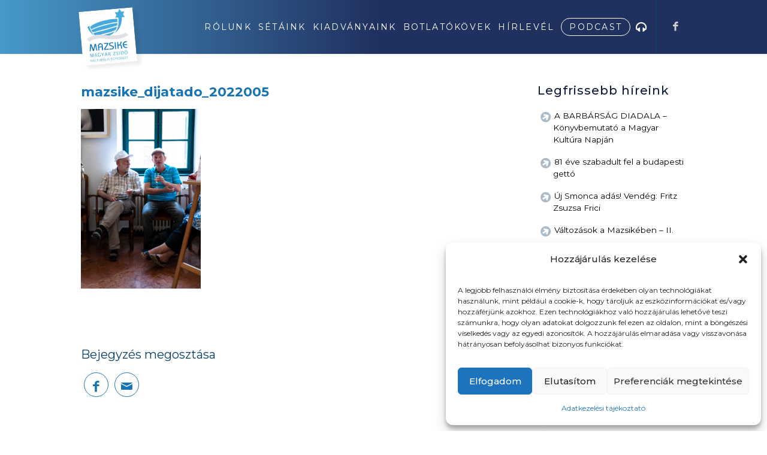

--- FILE ---
content_type: text/html; charset=UTF-8
request_url: https://mazsike.hu/mazsike-dijatado-kepek-2022-simon-zsuzsanna-fotoi/mazsike_dijatado_2022005/
body_size: 16492
content:
<!DOCTYPE html>
<html lang="hu" class="html_stretched responsive av-preloader-disabled  html_header_top html_logo_left html_main_nav_header html_menu_right html_custom html_header_sticky html_header_shrinking_disabled html_mobile_menu_tablet html_header_searchicon_disabled html_content_align_center html_header_unstick_top_disabled html_header_stretch_disabled html_minimal_header html_minimal_header_shadow html_av-overlay-side html_av-overlay-side-classic html_av-submenu-noclone html_entry_id_72713 av-cookies-no-cookie-consent av-default-lightbox av-no-preview html_text_menu_active av-mobile-menu-switch-default">
<head>
<meta charset="UTF-8" />


<!-- mobile setting -->
<meta name="viewport" content="width=device-width, initial-scale=1">

<!-- Scripts/CSS and wp_head hook -->
<meta name='robots' content='index, follow, max-image-preview:large, max-snippet:-1, max-video-preview:-1' />
	<style>img:is([sizes="auto" i], [sizes^="auto," i]) { contain-intrinsic-size: 3000px 1500px }</style>
	
	<!-- This site is optimized with the Yoast SEO plugin v26.7 - https://yoast.com/wordpress/plugins/seo/ -->
	<title>mazsike_dijatado_2022005 - Mazsike - MAGYAR ZSIDÓ KULTURÁLIS EGYESÜLET</title><link rel="preload" data-rocket-preload as="style" href="https://fonts.googleapis.com/css2?family=Poppins:wght@300;400;500;800&#038;display=swap" /><link rel="stylesheet" href="https://fonts.googleapis.com/css2?family=Poppins:wght@300;400;500;800&#038;display=swap" media="print" onload="this.media='all'" /><noscript><link rel="stylesheet" href="https://fonts.googleapis.com/css2?family=Poppins:wght@300;400;500;800&#038;display=swap" /></noscript>
	<link rel="canonical" href="https://mazsike.hu/mazsike-dijatado-kepek-2022-simon-zsuzsanna-fotoi/mazsike_dijatado_2022005/" />
	<meta property="og:locale" content="hu_HU" />
	<meta property="og:type" content="article" />
	<meta property="og:title" content="mazsike_dijatado_2022005 - Mazsike - MAGYAR ZSIDÓ KULTURÁLIS EGYESÜLET" />
	<meta property="og:description" content="Fotó: Simon Zsuzsanna" />
	<meta property="og:url" content="https://mazsike.hu/mazsike-dijatado-kepek-2022-simon-zsuzsanna-fotoi/mazsike_dijatado_2022005/" />
	<meta property="og:site_name" content="Mazsike - MAGYAR ZSIDÓ KULTURÁLIS EGYESÜLET" />
	<meta property="article:modified_time" content="2022-06-28T13:57:50+00:00" />
	<meta property="og:image" content="https://mazsike.hu/mazsike-dijatado-kepek-2022-simon-zsuzsanna-fotoi/mazsike_dijatado_2022005" />
	<meta property="og:image:width" content="687" />
	<meta property="og:image:height" content="1030" />
	<meta property="og:image:type" content="image/jpeg" />
	<meta name="twitter:card" content="summary_large_image" />
	<script type="application/ld+json" class="yoast-schema-graph">{"@context":"https://schema.org","@graph":[{"@type":"WebPage","@id":"https://mazsike.hu/mazsike-dijatado-kepek-2022-simon-zsuzsanna-fotoi/mazsike_dijatado_2022005/","url":"https://mazsike.hu/mazsike-dijatado-kepek-2022-simon-zsuzsanna-fotoi/mazsike_dijatado_2022005/","name":"mazsike_dijatado_2022005 - Mazsike - MAGYAR ZSIDÓ KULTURÁLIS EGYESÜLET","isPartOf":{"@id":"https://mazsike.hu/#website"},"primaryImageOfPage":{"@id":"https://mazsike.hu/mazsike-dijatado-kepek-2022-simon-zsuzsanna-fotoi/mazsike_dijatado_2022005/#primaryimage"},"image":{"@id":"https://mazsike.hu/mazsike-dijatado-kepek-2022-simon-zsuzsanna-fotoi/mazsike_dijatado_2022005/#primaryimage"},"thumbnailUrl":"https://mazsike.hu/wp-content/uploads/2022/06/mazsike_dijatado_2022005-scaled.jpg","datePublished":"2022-06-28T12:10:20+00:00","dateModified":"2022-06-28T13:57:50+00:00","breadcrumb":{"@id":"https://mazsike.hu/mazsike-dijatado-kepek-2022-simon-zsuzsanna-fotoi/mazsike_dijatado_2022005/#breadcrumb"},"inLanguage":"hu","potentialAction":[{"@type":"ReadAction","target":["https://mazsike.hu/mazsike-dijatado-kepek-2022-simon-zsuzsanna-fotoi/mazsike_dijatado_2022005/"]}]},{"@type":"ImageObject","inLanguage":"hu","@id":"https://mazsike.hu/mazsike-dijatado-kepek-2022-simon-zsuzsanna-fotoi/mazsike_dijatado_2022005/#primaryimage","url":"https://mazsike.hu/wp-content/uploads/2022/06/mazsike_dijatado_2022005-scaled.jpg","contentUrl":"https://mazsike.hu/wp-content/uploads/2022/06/mazsike_dijatado_2022005-scaled.jpg","width":"1707","height":"2560","caption":"Fotó: Simon Zsuzsanna"},{"@type":"BreadcrumbList","@id":"https://mazsike.hu/mazsike-dijatado-kepek-2022-simon-zsuzsanna-fotoi/mazsike_dijatado_2022005/#breadcrumb","itemListElement":[{"@type":"ListItem","position":1,"name":"Home","item":"https://mazsike.hu/kezdolap/"},{"@type":"ListItem","position":2,"name":"Mazsike díjátadó képek 2022 &#8211; Simon Zsuzsanna fotói","item":"https://mazsike.hu/mazsike-dijatado-kepek-2022-simon-zsuzsanna-fotoi/"},{"@type":"ListItem","position":3,"name":"mazsike_dijatado_2022005"}]},{"@type":"WebSite","@id":"https://mazsike.hu/#website","url":"https://mazsike.hu/","name":"Mazsike - MAGYAR ZSIDÓ KULTURÁLIS EGYESÜLET","description":"mazsike","publisher":{"@id":"https://mazsike.hu/#organization"},"potentialAction":[{"@type":"SearchAction","target":{"@type":"EntryPoint","urlTemplate":"https://mazsike.hu/?s={search_term_string}"},"query-input":{"@type":"PropertyValueSpecification","valueRequired":true,"valueName":"search_term_string"}}],"inLanguage":"hu"},{"@type":"Organization","@id":"https://mazsike.hu/#organization","name":"Magyar Zsidó Kulturális Egyesület – Mazsike","url":"https://mazsike.hu/","logo":{"@type":"ImageObject","inLanguage":"hu","@id":"https://mazsike.hu/#/schema/logo/image/","url":"https://mazsike.hu/wp-content/uploads/2020/12/logo-1.png","contentUrl":"https://mazsike.hu/wp-content/uploads/2020/12/logo-1.png","width":225,"height":173,"caption":"Magyar Zsidó Kulturális Egyesület – Mazsike"},"image":{"@id":"https://mazsike.hu/#/schema/logo/image/"}}]}</script>
	<!-- / Yoast SEO plugin. -->


<link rel='dns-prefetch' href='//maxcdn.bootstrapcdn.com' />
<link href='https://fonts.gstatic.com' crossorigin rel='preconnect' />
<link rel="alternate" type="application/rss+xml" title="Mazsike - MAGYAR ZSIDÓ KULTURÁLIS EGYESÜLET &raquo; hírcsatorna" href="https://mazsike.hu/feed/" />

<!-- google webfont font replacement -->

			<script type='text/javascript'>

				(function() {
					
					/*	check if webfonts are disabled by user setting via cookie - or user must opt in.	*/
					var html = document.getElementsByTagName('html')[0];
					var cookie_check = html.className.indexOf('av-cookies-needs-opt-in') >= 0 || html.className.indexOf('av-cookies-can-opt-out') >= 0;
					var allow_continue = true;
					var silent_accept_cookie = html.className.indexOf('av-cookies-user-silent-accept') >= 0;

					if( cookie_check && ! silent_accept_cookie )
					{
						if( ! document.cookie.match(/aviaCookieConsent/) || html.className.indexOf('av-cookies-session-refused') >= 0 )
						{
							allow_continue = false;
						}
						else
						{
							if( ! document.cookie.match(/aviaPrivacyRefuseCookiesHideBar/) )
							{
								allow_continue = false;
							}
							else if( ! document.cookie.match(/aviaPrivacyEssentialCookiesEnabled/) )
							{
								allow_continue = false;
							}
							else if( document.cookie.match(/aviaPrivacyGoogleWebfontsDisabled/) )
							{
								allow_continue = false;
							}
						}
					}
					
					if( allow_continue )
					{
						var f = document.createElement('link');
					
						f.type 	= 'text/css';
						f.rel 	= 'stylesheet';
						f.href 	= '//fonts.googleapis.com/css?family=Montserrat%7COpen+Sans:400,600';
						f.id 	= 'avia-google-webfont';

						document.getElementsByTagName('head')[0].appendChild(f);
					}
				})();
			
			</script>
			<link data-minify="1" rel='stylesheet' id='avia-grid-css' href='https://mazsike.hu/wp-content/cache/min/1/wp-content/themes/mazsike/css/grid.css?ver=1742906732' type='text/css' media='all' />
<link data-minify="1" rel='stylesheet' id='avia-base-css' href='https://mazsike.hu/wp-content/cache/min/1/wp-content/themes/mazsike/css/base.css?ver=1742906732' type='text/css' media='all' />
<link data-minify="1" rel='stylesheet' id='avia-layout-css' href='https://mazsike.hu/wp-content/cache/min/1/wp-content/themes/mazsike/css/layout.css?ver=1742906732' type='text/css' media='all' />
<link data-minify="1" rel='stylesheet' id='avia-module-blog-css' href='https://mazsike.hu/wp-content/cache/min/1/wp-content/themes/mazsike/config-templatebuilder/avia-shortcodes/blog/blog.css?ver=1742906732' type='text/css' media='all' />
<link data-minify="1" rel='stylesheet' id='avia-module-postslider-css' href='https://mazsike.hu/wp-content/cache/min/1/wp-content/themes/mazsike/config-templatebuilder/avia-shortcodes/postslider/postslider.css?ver=1742906732' type='text/css' media='all' />
<link data-minify="1" rel='stylesheet' id='avia-module-button-css' href='https://mazsike.hu/wp-content/cache/min/1/wp-content/themes/mazsike/config-templatebuilder/avia-shortcodes/buttons/buttons.css?ver=1742906732' type='text/css' media='all' />
<link data-minify="1" rel='stylesheet' id='avia-module-button-fullwidth-css' href='https://mazsike.hu/wp-content/cache/min/1/wp-content/themes/mazsike/config-templatebuilder/avia-shortcodes/buttons_fullwidth/buttons_fullwidth.css?ver=1742906732' type='text/css' media='all' />
<link data-minify="1" rel='stylesheet' id='avia-module-comments-css' href='https://mazsike.hu/wp-content/cache/min/1/wp-content/themes/mazsike/config-templatebuilder/avia-shortcodes/comments/comments.css?ver=1742906732' type='text/css' media='all' />
<link data-minify="1" rel='stylesheet' id='avia-module-gallery-css' href='https://mazsike.hu/wp-content/cache/min/1/wp-content/themes/mazsike/config-templatebuilder/avia-shortcodes/gallery/gallery.css?ver=1742906732' type='text/css' media='all' />
<link data-minify="1" rel='stylesheet' id='avia-module-maps-css' href='https://mazsike.hu/wp-content/cache/min/1/wp-content/themes/mazsike/config-templatebuilder/avia-shortcodes/google_maps/google_maps.css?ver=1742906732' type='text/css' media='all' />
<link data-minify="1" rel='stylesheet' id='avia-module-gridrow-css' href='https://mazsike.hu/wp-content/cache/min/1/wp-content/themes/mazsike/config-templatebuilder/avia-shortcodes/grid_row/grid_row.css?ver=1742906732' type='text/css' media='all' />
<link data-minify="1" rel='stylesheet' id='avia-module-heading-css' href='https://mazsike.hu/wp-content/cache/min/1/wp-content/themes/mazsike/config-templatebuilder/avia-shortcodes/heading/heading.css?ver=1742906732' type='text/css' media='all' />
<link data-minify="1" rel='stylesheet' id='avia-module-hr-css' href='https://mazsike.hu/wp-content/cache/min/1/wp-content/themes/mazsike/config-templatebuilder/avia-shortcodes/hr/hr.css?ver=1742906732' type='text/css' media='all' />
<link data-minify="1" rel='stylesheet' id='avia-module-icon-css' href='https://mazsike.hu/wp-content/cache/min/1/wp-content/themes/mazsike/config-templatebuilder/avia-shortcodes/icon/icon.css?ver=1742906732' type='text/css' media='all' />
<link data-minify="1" rel='stylesheet' id='avia-module-iconbox-css' href='https://mazsike.hu/wp-content/cache/min/1/wp-content/themes/mazsike/config-templatebuilder/avia-shortcodes/iconbox/iconbox.css?ver=1742906732' type='text/css' media='all' />
<link data-minify="1" rel='stylesheet' id='avia-module-iconlist-css' href='https://mazsike.hu/wp-content/cache/min/1/wp-content/themes/mazsike/config-templatebuilder/avia-shortcodes/iconlist/iconlist.css?ver=1742906732' type='text/css' media='all' />
<link data-minify="1" rel='stylesheet' id='avia-module-image-css' href='https://mazsike.hu/wp-content/cache/min/1/wp-content/themes/mazsike/config-templatebuilder/avia-shortcodes/image/image.css?ver=1742906732' type='text/css' media='all' />
<link data-minify="1" rel='stylesheet' id='avia-module-slideshow-css' href='https://mazsike.hu/wp-content/cache/min/1/wp-content/themes/mazsike/config-templatebuilder/avia-shortcodes/slideshow/slideshow.css?ver=1742906732' type='text/css' media='all' />
<link data-minify="1" rel='stylesheet' id='avia-module-slideshow-contentpartner-css' href='https://mazsike.hu/wp-content/cache/min/1/wp-content/themes/mazsike/config-templatebuilder/avia-shortcodes/contentslider/contentslider.css?ver=1742906732' type='text/css' media='all' />
<link data-minify="1" rel='stylesheet' id='avia-module-magazine-css' href='https://mazsike.hu/wp-content/cache/min/1/wp-content/themes/mazsike/config-templatebuilder/avia-shortcodes/magazine/magazine.css?ver=1742906732' type='text/css' media='all' />
<link data-minify="1" rel='stylesheet' id='avia-module-contact-css' href='https://mazsike.hu/wp-content/cache/min/1/wp-content/themes/mazsike/config-templatebuilder/avia-shortcodes/contact/contact.css?ver=1742906732' type='text/css' media='all' />
<link data-minify="1" rel='stylesheet' id='avia-module-masonry-css' href='https://mazsike.hu/wp-content/cache/min/1/wp-content/themes/mazsike/config-templatebuilder/avia-shortcodes/masonry_entries/masonry_entries.css?ver=1742906732' type='text/css' media='all' />
<link data-minify="1" rel='stylesheet' id='avia-siteloader-css' href='https://mazsike.hu/wp-content/cache/min/1/wp-content/themes/mazsike/css/avia-snippet-site-preloader.css?ver=1742906732' type='text/css' media='all' />
<link data-minify="1" rel='stylesheet' id='avia-module-slideshow-fullsize-css' href='https://mazsike.hu/wp-content/cache/min/1/wp-content/themes/mazsike/config-templatebuilder/avia-shortcodes/slideshow_fullsize/slideshow_fullsize.css?ver=1742906732' type='text/css' media='all' />
<link data-minify="1" rel='stylesheet' id='avia-module-social-css' href='https://mazsike.hu/wp-content/cache/min/1/wp-content/themes/mazsike/config-templatebuilder/avia-shortcodes/social_share/social_share.css?ver=1742906732' type='text/css' media='all' />
<link data-minify="1" rel='stylesheet' id='avia-module-tabsection-css' href='https://mazsike.hu/wp-content/cache/min/1/wp-content/themes/mazsike/config-templatebuilder/avia-shortcodes/tab_section/tab_section.css?ver=1742906732' type='text/css' media='all' />
<link data-minify="1" rel='stylesheet' id='avia-module-tabs-css' href='https://mazsike.hu/wp-content/cache/min/1/wp-content/themes/mazsike/config-templatebuilder/avia-shortcodes/tabs/tabs.css?ver=1742906732' type='text/css' media='all' />
<link data-minify="1" rel='stylesheet' id='avia-module-toggles-css' href='https://mazsike.hu/wp-content/cache/min/1/wp-content/themes/mazsike/config-templatebuilder/avia-shortcodes/toggles/toggles.css?ver=1742906732' type='text/css' media='all' />
<link data-minify="1" rel='stylesheet' id='avia-module-video-css' href='https://mazsike.hu/wp-content/cache/min/1/wp-content/themes/mazsike/config-templatebuilder/avia-shortcodes/video/video.css?ver=1742906732' type='text/css' media='all' />
<style id='wp-emoji-styles-inline-css' type='text/css'>

	img.wp-smiley, img.emoji {
		display: inline !important;
		border: none !important;
		box-shadow: none !important;
		height: 1em !important;
		width: 1em !important;
		margin: 0 0.07em !important;
		vertical-align: -0.1em !important;
		background: none !important;
		padding: 0 !important;
	}
</style>
<link rel='stylesheet' id='wp-block-library-css' href='https://mazsike.hu/wp-includes/css/dist/block-library/style.min.css?ver=6.7.4' type='text/css' media='all' />
<style id='classic-theme-styles-inline-css' type='text/css'>
/*! This file is auto-generated */
.wp-block-button__link{color:#fff;background-color:#32373c;border-radius:9999px;box-shadow:none;text-decoration:none;padding:calc(.667em + 2px) calc(1.333em + 2px);font-size:1.125em}.wp-block-file__button{background:#32373c;color:#fff;text-decoration:none}
</style>
<style id='global-styles-inline-css' type='text/css'>
:root{--wp--preset--aspect-ratio--square: 1;--wp--preset--aspect-ratio--4-3: 4/3;--wp--preset--aspect-ratio--3-4: 3/4;--wp--preset--aspect-ratio--3-2: 3/2;--wp--preset--aspect-ratio--2-3: 2/3;--wp--preset--aspect-ratio--16-9: 16/9;--wp--preset--aspect-ratio--9-16: 9/16;--wp--preset--color--black: #000000;--wp--preset--color--cyan-bluish-gray: #abb8c3;--wp--preset--color--white: #ffffff;--wp--preset--color--pale-pink: #f78da7;--wp--preset--color--vivid-red: #cf2e2e;--wp--preset--color--luminous-vivid-orange: #ff6900;--wp--preset--color--luminous-vivid-amber: #fcb900;--wp--preset--color--light-green-cyan: #7bdcb5;--wp--preset--color--vivid-green-cyan: #00d084;--wp--preset--color--pale-cyan-blue: #8ed1fc;--wp--preset--color--vivid-cyan-blue: #0693e3;--wp--preset--color--vivid-purple: #9b51e0;--wp--preset--gradient--vivid-cyan-blue-to-vivid-purple: linear-gradient(135deg,rgba(6,147,227,1) 0%,rgb(155,81,224) 100%);--wp--preset--gradient--light-green-cyan-to-vivid-green-cyan: linear-gradient(135deg,rgb(122,220,180) 0%,rgb(0,208,130) 100%);--wp--preset--gradient--luminous-vivid-amber-to-luminous-vivid-orange: linear-gradient(135deg,rgba(252,185,0,1) 0%,rgba(255,105,0,1) 100%);--wp--preset--gradient--luminous-vivid-orange-to-vivid-red: linear-gradient(135deg,rgba(255,105,0,1) 0%,rgb(207,46,46) 100%);--wp--preset--gradient--very-light-gray-to-cyan-bluish-gray: linear-gradient(135deg,rgb(238,238,238) 0%,rgb(169,184,195) 100%);--wp--preset--gradient--cool-to-warm-spectrum: linear-gradient(135deg,rgb(74,234,220) 0%,rgb(151,120,209) 20%,rgb(207,42,186) 40%,rgb(238,44,130) 60%,rgb(251,105,98) 80%,rgb(254,248,76) 100%);--wp--preset--gradient--blush-light-purple: linear-gradient(135deg,rgb(255,206,236) 0%,rgb(152,150,240) 100%);--wp--preset--gradient--blush-bordeaux: linear-gradient(135deg,rgb(254,205,165) 0%,rgb(254,45,45) 50%,rgb(107,0,62) 100%);--wp--preset--gradient--luminous-dusk: linear-gradient(135deg,rgb(255,203,112) 0%,rgb(199,81,192) 50%,rgb(65,88,208) 100%);--wp--preset--gradient--pale-ocean: linear-gradient(135deg,rgb(255,245,203) 0%,rgb(182,227,212) 50%,rgb(51,167,181) 100%);--wp--preset--gradient--electric-grass: linear-gradient(135deg,rgb(202,248,128) 0%,rgb(113,206,126) 100%);--wp--preset--gradient--midnight: linear-gradient(135deg,rgb(2,3,129) 0%,rgb(40,116,252) 100%);--wp--preset--font-size--small: 13px;--wp--preset--font-size--medium: 20px;--wp--preset--font-size--large: 36px;--wp--preset--font-size--x-large: 42px;--wp--preset--spacing--20: 0.44rem;--wp--preset--spacing--30: 0.67rem;--wp--preset--spacing--40: 1rem;--wp--preset--spacing--50: 1.5rem;--wp--preset--spacing--60: 2.25rem;--wp--preset--spacing--70: 3.38rem;--wp--preset--spacing--80: 5.06rem;--wp--preset--shadow--natural: 6px 6px 9px rgba(0, 0, 0, 0.2);--wp--preset--shadow--deep: 12px 12px 50px rgba(0, 0, 0, 0.4);--wp--preset--shadow--sharp: 6px 6px 0px rgba(0, 0, 0, 0.2);--wp--preset--shadow--outlined: 6px 6px 0px -3px rgba(255, 255, 255, 1), 6px 6px rgba(0, 0, 0, 1);--wp--preset--shadow--crisp: 6px 6px 0px rgba(0, 0, 0, 1);}:where(.is-layout-flex){gap: 0.5em;}:where(.is-layout-grid){gap: 0.5em;}body .is-layout-flex{display: flex;}.is-layout-flex{flex-wrap: wrap;align-items: center;}.is-layout-flex > :is(*, div){margin: 0;}body .is-layout-grid{display: grid;}.is-layout-grid > :is(*, div){margin: 0;}:where(.wp-block-columns.is-layout-flex){gap: 2em;}:where(.wp-block-columns.is-layout-grid){gap: 2em;}:where(.wp-block-post-template.is-layout-flex){gap: 1.25em;}:where(.wp-block-post-template.is-layout-grid){gap: 1.25em;}.has-black-color{color: var(--wp--preset--color--black) !important;}.has-cyan-bluish-gray-color{color: var(--wp--preset--color--cyan-bluish-gray) !important;}.has-white-color{color: var(--wp--preset--color--white) !important;}.has-pale-pink-color{color: var(--wp--preset--color--pale-pink) !important;}.has-vivid-red-color{color: var(--wp--preset--color--vivid-red) !important;}.has-luminous-vivid-orange-color{color: var(--wp--preset--color--luminous-vivid-orange) !important;}.has-luminous-vivid-amber-color{color: var(--wp--preset--color--luminous-vivid-amber) !important;}.has-light-green-cyan-color{color: var(--wp--preset--color--light-green-cyan) !important;}.has-vivid-green-cyan-color{color: var(--wp--preset--color--vivid-green-cyan) !important;}.has-pale-cyan-blue-color{color: var(--wp--preset--color--pale-cyan-blue) !important;}.has-vivid-cyan-blue-color{color: var(--wp--preset--color--vivid-cyan-blue) !important;}.has-vivid-purple-color{color: var(--wp--preset--color--vivid-purple) !important;}.has-black-background-color{background-color: var(--wp--preset--color--black) !important;}.has-cyan-bluish-gray-background-color{background-color: var(--wp--preset--color--cyan-bluish-gray) !important;}.has-white-background-color{background-color: var(--wp--preset--color--white) !important;}.has-pale-pink-background-color{background-color: var(--wp--preset--color--pale-pink) !important;}.has-vivid-red-background-color{background-color: var(--wp--preset--color--vivid-red) !important;}.has-luminous-vivid-orange-background-color{background-color: var(--wp--preset--color--luminous-vivid-orange) !important;}.has-luminous-vivid-amber-background-color{background-color: var(--wp--preset--color--luminous-vivid-amber) !important;}.has-light-green-cyan-background-color{background-color: var(--wp--preset--color--light-green-cyan) !important;}.has-vivid-green-cyan-background-color{background-color: var(--wp--preset--color--vivid-green-cyan) !important;}.has-pale-cyan-blue-background-color{background-color: var(--wp--preset--color--pale-cyan-blue) !important;}.has-vivid-cyan-blue-background-color{background-color: var(--wp--preset--color--vivid-cyan-blue) !important;}.has-vivid-purple-background-color{background-color: var(--wp--preset--color--vivid-purple) !important;}.has-black-border-color{border-color: var(--wp--preset--color--black) !important;}.has-cyan-bluish-gray-border-color{border-color: var(--wp--preset--color--cyan-bluish-gray) !important;}.has-white-border-color{border-color: var(--wp--preset--color--white) !important;}.has-pale-pink-border-color{border-color: var(--wp--preset--color--pale-pink) !important;}.has-vivid-red-border-color{border-color: var(--wp--preset--color--vivid-red) !important;}.has-luminous-vivid-orange-border-color{border-color: var(--wp--preset--color--luminous-vivid-orange) !important;}.has-luminous-vivid-amber-border-color{border-color: var(--wp--preset--color--luminous-vivid-amber) !important;}.has-light-green-cyan-border-color{border-color: var(--wp--preset--color--light-green-cyan) !important;}.has-vivid-green-cyan-border-color{border-color: var(--wp--preset--color--vivid-green-cyan) !important;}.has-pale-cyan-blue-border-color{border-color: var(--wp--preset--color--pale-cyan-blue) !important;}.has-vivid-cyan-blue-border-color{border-color: var(--wp--preset--color--vivid-cyan-blue) !important;}.has-vivid-purple-border-color{border-color: var(--wp--preset--color--vivid-purple) !important;}.has-vivid-cyan-blue-to-vivid-purple-gradient-background{background: var(--wp--preset--gradient--vivid-cyan-blue-to-vivid-purple) !important;}.has-light-green-cyan-to-vivid-green-cyan-gradient-background{background: var(--wp--preset--gradient--light-green-cyan-to-vivid-green-cyan) !important;}.has-luminous-vivid-amber-to-luminous-vivid-orange-gradient-background{background: var(--wp--preset--gradient--luminous-vivid-amber-to-luminous-vivid-orange) !important;}.has-luminous-vivid-orange-to-vivid-red-gradient-background{background: var(--wp--preset--gradient--luminous-vivid-orange-to-vivid-red) !important;}.has-very-light-gray-to-cyan-bluish-gray-gradient-background{background: var(--wp--preset--gradient--very-light-gray-to-cyan-bluish-gray) !important;}.has-cool-to-warm-spectrum-gradient-background{background: var(--wp--preset--gradient--cool-to-warm-spectrum) !important;}.has-blush-light-purple-gradient-background{background: var(--wp--preset--gradient--blush-light-purple) !important;}.has-blush-bordeaux-gradient-background{background: var(--wp--preset--gradient--blush-bordeaux) !important;}.has-luminous-dusk-gradient-background{background: var(--wp--preset--gradient--luminous-dusk) !important;}.has-pale-ocean-gradient-background{background: var(--wp--preset--gradient--pale-ocean) !important;}.has-electric-grass-gradient-background{background: var(--wp--preset--gradient--electric-grass) !important;}.has-midnight-gradient-background{background: var(--wp--preset--gradient--midnight) !important;}.has-small-font-size{font-size: var(--wp--preset--font-size--small) !important;}.has-medium-font-size{font-size: var(--wp--preset--font-size--medium) !important;}.has-large-font-size{font-size: var(--wp--preset--font-size--large) !important;}.has-x-large-font-size{font-size: var(--wp--preset--font-size--x-large) !important;}
:where(.wp-block-post-template.is-layout-flex){gap: 1.25em;}:where(.wp-block-post-template.is-layout-grid){gap: 1.25em;}
:where(.wp-block-columns.is-layout-flex){gap: 2em;}:where(.wp-block-columns.is-layout-grid){gap: 2em;}
:root :where(.wp-block-pullquote){font-size: 1.5em;line-height: 1.6;}
</style>
<link data-minify="1" rel='stylesheet' id='font-awesome-css' href='https://mazsike.hu/wp-content/cache/min/1/font-awesome/4.6.3/css/font-awesome.min.css?ver=1742906733' type='text/css' media='all' />
<link rel='stylesheet' id='cmplz-general-css' href='https://mazsike.hu/wp-content/plugins/complianz-gdpr-premium/assets/css/cookieblocker.min.css?ver=1742904734' type='text/css' media='all' />
<link data-minify="1" rel='stylesheet' id='avia-scs-css' href='https://mazsike.hu/wp-content/cache/min/1/wp-content/themes/mazsike/css/shortcodes.css?ver=1742906733' type='text/css' media='all' />
<link data-minify="1" rel='stylesheet' id='avia-popup-css-css' href='https://mazsike.hu/wp-content/cache/min/1/wp-content/themes/mazsike/js/aviapopup/magnific-popup.css?ver=1742906733' type='text/css' media='screen' />
<link data-minify="1" rel='stylesheet' id='avia-lightbox-css' href='https://mazsike.hu/wp-content/cache/min/1/wp-content/themes/mazsike/css/avia-snippet-lightbox.css?ver=1742906733' type='text/css' media='screen' />
<link data-minify="1" rel='stylesheet' id='avia-widget-css-css' href='https://mazsike.hu/wp-content/cache/min/1/wp-content/themes/mazsike/css/avia-snippet-widget.css?ver=1742906733' type='text/css' media='screen' />
<link data-minify="1" rel='stylesheet' id='avia-dynamic-css' href='https://mazsike.hu/wp-content/cache/min/1/wp-content/uploads/dynamic_avia/mazsike_child.css?ver=1742906733' type='text/css' media='all' />
<link data-minify="1" rel='stylesheet' id='avia-custom-css' href='https://mazsike.hu/wp-content/cache/min/1/wp-content/themes/mazsike/css/custom.css?ver=1742906733' type='text/css' media='all' />
<link data-minify="1" rel='stylesheet' id='avia-style-css' href='https://mazsike.hu/wp-content/cache/min/1/wp-content/themes/mazsike-child/style.css?ver=1742906733' type='text/css' media='all' />
<link data-minify="1" rel='stylesheet' id='avia-gravity-css' href='https://mazsike.hu/wp-content/cache/min/1/wp-content/themes/mazsike/config-gravityforms/gravity-mod.css?ver=1742906733' type='text/css' media='screen' />
<script type="text/javascript" src="https://mazsike.hu/wp-includes/js/jquery/jquery.min.js?ver=3.7.1" id="jquery-core-js"></script>
<script type="text/javascript" src="https://mazsike.hu/wp-includes/js/jquery/jquery-migrate.min.js?ver=3.4.1" id="jquery-migrate-js"></script>
<script data-minify="1" type="text/javascript" src="https://mazsike.hu/wp-content/cache/min/1/wp-content/themes/mazsike/js/avia-compat.js?ver=1742906733" id="avia-compat-js"></script>
<link rel="https://api.w.org/" href="https://mazsike.hu/wp-json/" /><link rel="alternate" title="JSON" type="application/json" href="https://mazsike.hu/wp-json/wp/v2/media/72713" /><link rel="EditURI" type="application/rsd+xml" title="RSD" href="https://mazsike.hu/xmlrpc.php?rsd" />
<meta name="generator" content="WordPress 6.7.4" />
<link rel='shortlink' href='https://mazsike.hu/?p=72713' />
<link rel="alternate" title="oEmbed (JSON)" type="application/json+oembed" href="https://mazsike.hu/wp-json/oembed/1.0/embed?url=https%3A%2F%2Fmazsike.hu%2Fmazsike-dijatado-kepek-2022-simon-zsuzsanna-fotoi%2Fmazsike_dijatado_2022005%2F" />
<link rel="alternate" title="oEmbed (XML)" type="text/xml+oembed" href="https://mazsike.hu/wp-json/oembed/1.0/embed?url=https%3A%2F%2Fmazsike.hu%2Fmazsike-dijatado-kepek-2022-simon-zsuzsanna-fotoi%2Fmazsike_dijatado_2022005%2F&#038;format=xml" />
			<style>.cmplz-hidden {
					display: none !important;
				}</style><link rel="profile" href="https://gmpg.org/xfn/11" />
<link rel="alternate" type="application/rss+xml" title="Mazsike - MAGYAR ZSIDÓ KULTURÁLIS EGYESÜLET RSS2 Feed" href="https://mazsike.hu/feed/" />
<link rel="pingback" href="https://mazsike.hu/xmlrpc.php" />

<style type='text/css' media='screen'>
 #top #header_main > .container, #top #header_main > .container .main_menu  .av-main-nav > li > a, #top #header_main #menu-item-shop .cart_dropdown_link{ height:90px; line-height: 90px; }
 .html_top_nav_header .av-logo-container{ height:90px;  }
 .html_header_top.html_header_sticky #top #wrap_all #main{ padding-top:90px; } 
</style>
<!--[if lt IE 9]><script src="https://mazsike.hu/wp-content/themes/mazsike/js/html5shiv.js"></script><![endif]-->
<link rel="icon" href="https://mazsike.hu/wp-content/uploads/2016/03/mazsike_logo2.png" type="image/png">
		<style type="text/css" id="wp-custom-css">
			div#setak h3.av-special-heading-tag {
    background: red;
    display: inline-block;
    color: #fff;
    padding: 12px 19px!important;
    background: #ff9966;
    background: -webkit-linear-gradient(to right, #ff5e62, #ff9966);
    background: linear-gradient(to right, #ff5e62, #ff9966);
    background: #00173d;
    color: #f6e09a;
    border-radius: 13px;
}

.single_toggle svg{
	width:20px;
	    position: relative;
    top: 3px;
}

#setak .toggle_icon {
    border: 0;
    color: #00173e!important;
}

.toggle_content h2.gform_title {
    font-size: 22px;
    text-align: center;
    line-height: 1.3;
	padding-top:1rem;
	    color: #00173e;
}

.toggle_content  p.gform_description {
    text-align: center;
}

.toggle_content .gform_button {
	
    width: 100%;
    font-size: 21px;

}

#setak .toggle_content.invers-color {
    background: #f8f8f8!important;
 
}

p.gform_required_legend {
    text-align: center;
    font-size: 11px;
    font-style: italic;
}

@media(min-width:930px){
	
	span.av-inner-tab-title {
    width: 148px;
}
}


.page-id-63255
.av-tab-section-tab-title-container.avia-tab-title-padding-default {
    display: none;
}


element.style {
}
#csapat img {
    border-radius: 500px;
    box-shadow: 5px 10px silver;
    width: 200px;
    height: 200px;
    object-fit: contain;
}


ul.sub-menu a{
	color:black!important;
}		</style>
		<style type='text/css'>
@font-face {font-family: 'entypo-fontello'; font-weight: normal; font-style: normal; font-display: auto;
src: url('https://mazsike.hu/wp-content/themes/mazsike/config-templatebuilder/avia-template-builder/assets/fonts/entypo-fontello.woff2') format('woff2'),
url('https://mazsike.hu/wp-content/themes/mazsike/config-templatebuilder/avia-template-builder/assets/fonts/entypo-fontello.woff') format('woff'),
url('https://mazsike.hu/wp-content/themes/mazsike/config-templatebuilder/avia-template-builder/assets/fonts/entypo-fontello.ttf') format('truetype'), 
url('https://mazsike.hu/wp-content/themes/mazsike/config-templatebuilder/avia-template-builder/assets/fonts/entypo-fontello.svg#entypo-fontello') format('svg'),
url('https://mazsike.hu/wp-content/themes/mazsike/config-templatebuilder/avia-template-builder/assets/fonts/entypo-fontello.eot'),
url('https://mazsike.hu/wp-content/themes/mazsike/config-templatebuilder/avia-template-builder/assets/fonts/entypo-fontello.eot?#iefix') format('embedded-opentype');
} #top .avia-font-entypo-fontello, body .avia-font-entypo-fontello, html body [data-av_iconfont='entypo-fontello']:before{ font-family: 'entypo-fontello'; }

@font-face {font-family: 'fontello'; font-weight: normal; font-style: normal; font-display: auto;
src: url('https://mazsike.hu/wp-content/uploads/avia_fonts/fontello/fontello.woff2') format('woff2'),
url('https://mazsike.hu/wp-content/uploads/avia_fonts/fontello/fontello.woff') format('woff'),
url('https://mazsike.hu/wp-content/uploads/avia_fonts/fontello/fontello.ttf') format('truetype'), 
url('https://mazsike.hu/wp-content/uploads/avia_fonts/fontello/fontello.svg#fontello') format('svg'),
url('https://mazsike.hu/wp-content/uploads/avia_fonts/fontello/fontello.eot'),
url('https://mazsike.hu/wp-content/uploads/avia_fonts/fontello/fontello.eot?#iefix') format('embedded-opentype');
} #top .avia-font-fontello, body .avia-font-fontello, html body [data-av_iconfont='fontello']:before{ font-family: 'fontello'; }
</style>

<!--
Debugging Info for Theme support: 

Theme: Enfold
Version: 4.7.6.4
Installed: mazsike
AviaFramework Version: 5.0
AviaBuilder Version: 4.8
aviaElementManager Version: 1.0.1
- - - - - - - - - - -
ChildTheme: Mazsike Child
ChildTheme Version: 1.1
ChildTheme Installed: mazsike

ML:256-PU:153-PLA:23
WP:6.7.4
Compress: CSS:disabled - JS:disabled
Updates: disabled
PLAu:21
-->
<meta name="generator" content="WP Rocket 3.18.3" data-wpr-features="wpr_minify_js wpr_minify_css wpr_preload_links wpr_desktop" /></head>

<body data-rsssl=1 id="top" class="attachment attachment-template-default single single-attachment postid-72713 attachmentid-72713 attachment-jpeg stretched no_sidebar_border rtl_columns av-curtain-numeric montserrat  avia-responsive-images-support" itemscope="itemscope" itemtype="https://schema.org/WebPage" >

	
	<div id='wrap_all'>

	
<header id='header' class='all_colors header_color light_bg_color  av_header_top av_logo_left av_main_nav_header av_menu_right av_custom av_header_sticky av_header_shrinking_disabled av_header_stretch_disabled av_mobile_menu_tablet av_header_searchicon_disabled av_header_unstick_top_disabled av_minimal_header av_minimal_header_shadow av_bottom_nav_disabled  av_header_border_disabled'  role="banner" itemscope="itemscope" itemtype="https://schema.org/WPHeader" >

		<div  id='header_main' class='container_wrap container_wrap_logo'>
	
        <div class='container av-logo-container'><div class='inner-container'><span class='logo'><a href='https://mazsike.hu/'><img src="https://mazsike.hu/wp-content/uploads/2018/05/logókocka.jpg" srcset="https://mazsike.hu/wp-content/uploads/2018/05/logókocka.jpg 225w, https://mazsike.hu/wp-content/uploads/2018/05/logókocka-80x80.jpg 80w, https://mazsike.hu/wp-content/uploads/2018/05/logókocka-36x36.jpg 36w, https://mazsike.hu/wp-content/uploads/2018/05/logókocka-180x180.jpg 180w, https://mazsike.hu/wp-content/uploads/2018/05/logókocka-120x120.jpg 120w" sizes="(max-width: 225px) 100vw, 225px" height="100" width="300" alt='Mazsike - MAGYAR ZSIDÓ KULTURÁLIS EGYESÜLET' title='logókocka' /></a></span><nav class='main_menu' data-selectname='Válasszon lapot'  role="navigation" itemscope="itemscope" itemtype="https://schema.org/SiteNavigationElement" ><div class="avia-menu av-main-nav-wrap av_menu_icon_beside"><ul id="avia-menu" class="menu av-main-nav"><li id="menu-item-28" class="menu-item menu-item-type-post_type menu-item-object-page menu-item-top-level menu-item-top-level-1"><a href="https://mazsike.hu/rolunk/" itemprop="url"><span class="avia-bullet"></span><span class="avia-menu-text">Rólunk</span><span class="avia-menu-fx"><span class="avia-arrow-wrap"><span class="avia-arrow"></span></span></span></a></li>
<li id="menu-item-74776" class="menu-item menu-item-type-post_type menu-item-object-page menu-item-top-level menu-item-top-level-2"><a href="https://mazsike.hu/setaink/" itemprop="url"><span class="avia-bullet"></span><span class="avia-menu-text">Sétáink</span><span class="avia-menu-fx"><span class="avia-arrow-wrap"><span class="avia-arrow"></span></span></span></a></li>
<li id="menu-item-71894" class="menu-item menu-item-type-post_type menu-item-object-page menu-item-top-level menu-item-top-level-3"><a href="https://mazsike.hu/kiadvanyaink/" itemprop="url"><span class="avia-bullet"></span><span class="avia-menu-text">Kiadványaink</span><span class="avia-menu-fx"><span class="avia-arrow-wrap"><span class="avia-arrow"></span></span></span></a></li>
<li id="menu-item-74918" class="menu-item menu-item-type-post_type menu-item-object-page menu-item-top-level menu-item-top-level-4"><a href="https://mazsike.hu/a-boltatokovek/" itemprop="url"><span class="avia-bullet"></span><span class="avia-menu-text">Botlatókövek</span><span class="avia-menu-fx"><span class="avia-arrow-wrap"><span class="avia-arrow"></span></span></span></a></li>
<li id="menu-item-74930" class="menu-item menu-item-type-custom menu-item-object-custom menu-item-home menu-item-top-level menu-item-top-level-5"><a href="https://mazsike.hu/#hirlevel-blue" itemprop="url"><span class="avia-bullet"></span><span class="avia-menu-text">HÍrlevél</span><span class="avia-menu-fx"><span class="avia-arrow-wrap"><span class="avia-arrow"></span></span></span></a></li>
<li id="menu-item-70761" class="menu-item menu-item-type-custom menu-item-object-custom menu-item-top-level menu-item-top-level-6"><a href="https://mazsike.hu/smonca-a-mazsike-podcastja/#hallgass-bele" itemprop="url"><span class="avia-bullet"></span><span class="avia-menu-text">Podcast</span><span class="avia-menu-fx"><span class="avia-arrow-wrap"><span class="avia-arrow"></span></span></span></a></li>
<li class="av-burger-menu-main menu-item-avia-special ">
	        			<a href="#" aria-label="Menu" aria-hidden="false">
							<span class="av-hamburger av-hamburger--spin av-js-hamburger">
								<span class="av-hamburger-box">
						          <span class="av-hamburger-inner"></span>
						          <strong>Menu</strong>
								</span>
							</span>
							<span class="avia_hidden_link_text">Menu</span>
						</a>
	        		   </li></ul></div><ul class='noLightbox social_bookmarks icon_count_3'><li class='social_bookmarks_facebook av-social-link-facebook social_icon_1'><a target="_blank" aria-label="Link to Facebook" href='https://www.facebook.com/mazsike1988/' aria-hidden='false' data-av_icon='' data-av_iconfont='entypo-fontello' title='Facebook' rel="noopener"><span class='avia_hidden_link_text'>Facebook</span></a></li><li class='social_bookmarks_instagram av-social-link-instagram social_icon_2'><a target="_blank" aria-label="Link to Instagram" href='https://www.instagram.com/mazsike/' aria-hidden='false' data-av_icon='' data-av_iconfont='entypo-fontello' title='Instagram' rel="noopener"><span class='avia_hidden_link_text'>Instagram</span></a></li><li class='social_bookmarks_youtube av-social-link-youtube social_icon_3'><a target="_blank" aria-label="Link to Youtube" href='https://www.youtube.com/user/mazsike20' aria-hidden='false' data-av_icon='' data-av_iconfont='entypo-fontello' title='Youtube' rel="noopener"><span class='avia_hidden_link_text'>Youtube</span></a></li></ul></nav></div> </div> 
		<!-- end container_wrap-->
		</div>
		<div class='header_bg'></div>

<!-- end header -->
</header>
		
	<div id='main' class='all_colors' data-scroll-offset='90'>

	
		<div class='container_wrap container_wrap_first main_color sidebar_right'>

			<div class='container template-blog template-single-blog '>

				<main class='content units av-content-small alpha '  role="main" itemprop="mainContentOfPage" >

                    <article class='post-entry post-entry-type-standard post-entry-72713 post-loop-1 post-parity-odd post-entry-last single-big post  post-72713 attachment type-attachment status-inherit hentry'  itemscope="itemscope" itemtype="https://schema.org/CreativeWork" ><div class='blog-meta'></div><div class='entry-content-wrapper clearfix standard-content'><header class="entry-content-header"><h1 class='post-title entry-title '  itemprop="headline" >mazsike_dijatado_2022005<span class="post-format-icon minor-meta"></span></h1><span class='post-meta-infos'><time class='date-container minor-meta updated' >2022-06-28</time><span class='text-sep text-sep-date'>/</span><span class="blog-author minor-meta">by <span class="entry-author-link"  itemprop="author" ><span class="author"><span class="fn"><a href="https://mazsike.hu/author/ma-zsike/" title="Egyesület Mazsike bejegyzése" rel="author">Egyesület Mazsike</a></span></span></span></span></span></header><div class="entry-content"  itemprop="text" ><p class="attachment"><a href='https://mazsike.hu/wp-content/uploads/2022/06/mazsike_dijatado_2022005-scaled.jpg'><img decoding="async" width="200" height="300" src="https://mazsike.hu/wp-content/uploads/2022/06/mazsike_dijatado_2022005-200x300.jpg" class="attachment-medium size-medium" alt="" srcset="https://mazsike.hu/wp-content/uploads/2022/06/mazsike_dijatado_2022005-200x300.jpg 200w, https://mazsike.hu/wp-content/uploads/2022/06/mazsike_dijatado_2022005-687x1030.jpg 687w, https://mazsike.hu/wp-content/uploads/2022/06/mazsike_dijatado_2022005-768x1152.jpg 768w, https://mazsike.hu/wp-content/uploads/2022/06/mazsike_dijatado_2022005-1024x1536.jpg 1024w, https://mazsike.hu/wp-content/uploads/2022/06/mazsike_dijatado_2022005-1365x2048.jpg 1365w, https://mazsike.hu/wp-content/uploads/2022/06/mazsike_dijatado_2022005-1000x1500.jpg 1000w, https://mazsike.hu/wp-content/uploads/2022/06/mazsike_dijatado_2022005-470x705.jpg 470w, https://mazsike.hu/wp-content/uploads/2022/06/mazsike_dijatado_2022005-scaled.jpg 1707w" sizes="(max-width: 200px) 100vw, 200px" /></a></p>
</div><footer class="entry-footer"><div class='av-social-sharing-box av-social-sharing-box-default av-social-sharing-box-fullwidth'><div class="av-share-box"><h5 class='av-share-link-description av-no-toc '>Bejegyzés megosztása</h5><ul class="av-share-box-list noLightbox"><li class='av-share-link av-social-link-facebook' ><a target="_blank" aria-label="Megosztás Facebook" href='https://www.facebook.com/sharer.php?u=https://mazsike.hu/mazsike-dijatado-kepek-2022-simon-zsuzsanna-fotoi/mazsike_dijatado_2022005/&#038;t=mazsike_dijatado_2022005' aria-hidden='false' data-av_icon='' data-av_iconfont='entypo-fontello' title='' data-avia-related-tooltip='Megosztás Facebook' rel="noopener"><span class='avia_hidden_link_text'>Megosztás Facebook</span></a></li><li class='av-share-link av-social-link-mail' ><a  aria-label="Megosztás emailben" href='mailto:?subject=mazsike_dijatado_2022005&#038;body=https://mazsike.hu/mazsike-dijatado-kepek-2022-simon-zsuzsanna-fotoi/mazsike_dijatado_2022005/' aria-hidden='false' data-av_icon='' data-av_iconfont='entypo-fontello' title='' data-avia-related-tooltip='Megosztás emailben'><span class='avia_hidden_link_text'>Megosztás emailben</span></a></li></ul></div></div></footer><div class='post_delimiter'></div></div><div class='post_author_timeline'></div><span class='hidden'>
				<span class='av-structured-data'  itemprop="image" itemscope="itemscope" itemtype="https://schema.org/ImageObject" >
						<span itemprop='url'>https://mazsike.hu/wp-content/uploads/2018/05/logókocka.jpg</span>
						<span itemprop='height'>0</span>
						<span itemprop='width'>0</span>
				</span>
				<span class='av-structured-data'  itemprop="publisher" itemtype="https://schema.org/Organization" itemscope="itemscope" >
						<span itemprop='name'>Egyesület Mazsike</span>
						<span itemprop='logo' itemscope itemtype='https://schema.org/ImageObject'>
							<span itemprop='url'>https://mazsike.hu/wp-content/uploads/2018/05/logókocka.jpg</span>
						 </span>
				</span><span class='av-structured-data'  itemprop="author" itemscope="itemscope" itemtype="https://schema.org/Person" ><span itemprop='name'>Egyesület Mazsike</span></span><span class='av-structured-data'  itemprop="datePublished" datetime="2022-06-28T12:10:20+01:00" >2022-06-28 12:10:20</span><span class='av-structured-data'  itemprop="dateModified" itemtype="https://schema.org/dateModified" >2022-06-28 13:57:50</span><span class='av-structured-data'  itemprop="mainEntityOfPage" itemtype="https://schema.org/mainEntityOfPage" ><span itemprop='name'>mazsike_dijatado_2022005</span></span></span></article><div class='single-big'></div>
				<!--end content-->
				</main>

				<aside class='sidebar sidebar_right   alpha units'  role="complementary" itemscope="itemscope" itemtype="https://schema.org/WPSideBar" ><div class='inner_sidebar extralight-border'>
		<section id="recent-posts-2" class="widget clearfix widget_recent_entries">
		<h3 class="widgettitle">Legfrissebb híreink</h3>
		<ul>
											<li>
					<a href="https://mazsike.hu/a-barbarsag-diadala-konyvbemutato-a-magyar-kultura-napjan/">A BARBÁRSÁG DIADALA &#8211; Könyvbemutató a Magyar Kultúra Napján</a>
									</li>
											<li>
					<a href="https://mazsike.hu/81-eve-szabadult-fel-a-budapesti-getto/">81 éve szabadult fel a budapesti gettó</a>
									</li>
											<li>
					<a href="https://mazsike.hu/uj-smonca-adas-vendeg-fritz-zsuzsa-frici/">Új Smonca adás! Vendég: Fritz Zsuzsa Frici</a>
									</li>
											<li>
					<a href="https://mazsike.hu/valtozasok-a-mazsikeben-ii/">Változások a Mazsikében &#8211; II.</a>
									</li>
											<li>
					<a href="https://mazsike.hu/valtozasok-a-mazsikeben/">Változások a Mazsikében &#8211; I.</a>
									</li>
											<li>
					<a href="https://mazsike.hu/mazsike-tagsagi-akcio-2026/">MAZSIKE TAGSÁGI AKCIÓ 2026</a>
									</li>
											<li>
					<a href="https://mazsike.hu/mazsike-hanuka-es-botlatoko-talalkozo/">MAZSIKE HANUKA ÉS BOTLATÓKŐ TALÁLKOZÓ</a>
									</li>
											<li>
					<a href="https://mazsike.hu/a-decemberi-smonca-adas-vendege-kelemen-agnes-tortenesz/">A decemberi Smonca adás vendége: Kelemen Ágnes történész</a>
									</li>
											<li>
					<a href="https://mazsike.hu/tarlatvezetes-a-radiotorteneti-kiallitason-a-postamuzeumban/">!Betelt! Tárlatvezetés a rádiótörténeti kiállításon a Postamúzeumban</a>
									</li>
											<li>
					<a href="https://mazsike.hu/seta-a-nagytetenyi-temeto-ujrafelfedezese/">!Betelt! Séta: A nagytétényi temető újrafelfedezése</a>
									</li>
											<li>
					<a href="https://mazsike.hu/boldog-szuletesnapot-budapest/">Boldog születésnapot, Budapest!</a>
									</li>
											<li>
					<a href="https://mazsike.hu/uj-smonca-adas-vendeg-bodrogi-fuszeres-eszter-gasztroblogger/">Új Smonca adás! Vendég: Bodrogi Fűszeres Eszter gasztroblogger</a>
									</li>
					</ul>

		<span class="seperator extralight-border"></span></section></div></aside>

			</div><!--end container-->

		</div><!-- close default .container_wrap element -->




	
				<footer class='container_wrap socket_color' id='socket'  role="contentinfo" itemscope="itemscope" itemtype="https://schema.org/WPFooter" >
                    <div class='container'>

                        <span class='copyright'>© 2021  MAZSIKE - Magyar Zsidó Kulturális Egyesület</span>

                        <ul class='noLightbox social_bookmarks icon_count_3'><li class='social_bookmarks_facebook av-social-link-facebook social_icon_1'><a target="_blank" aria-label="Link to Facebook" href='https://www.facebook.com/mazsike1988/' aria-hidden='false' data-av_icon='' data-av_iconfont='entypo-fontello' title='Facebook' rel="noopener"><span class='avia_hidden_link_text'>Facebook</span></a></li><li class='social_bookmarks_instagram av-social-link-instagram social_icon_2'><a target="_blank" aria-label="Link to Instagram" href='https://www.instagram.com/mazsike/' aria-hidden='false' data-av_icon='' data-av_iconfont='entypo-fontello' title='Instagram' rel="noopener"><span class='avia_hidden_link_text'>Instagram</span></a></li><li class='social_bookmarks_youtube av-social-link-youtube social_icon_3'><a target="_blank" aria-label="Link to Youtube" href='https://www.youtube.com/user/mazsike20' aria-hidden='false' data-av_icon='' data-av_iconfont='entypo-fontello' title='Youtube' rel="noopener"><span class='avia_hidden_link_text'>Youtube</span></a></li></ul><nav class='sub_menu_socket'  role="navigation" itemscope="itemscope" itemtype="https://schema.org/SiteNavigationElement" ><div class="avia3-menu"><ul id="avia3-menu" class="menu"><li id="menu-item-70147" class="menu-item menu-item-type-post_type menu-item-object-kozhasznusag menu-item-top-level menu-item-top-level-1"><a href="https://mazsike.hu/kozhasznusag/kozhasznusagi-jelentes-2019/" itemprop="url"><span class="avia-bullet"></span><span class="avia-menu-text">Közhasznúsági jelentések</span><span class="avia-menu-fx"><span class="avia-arrow-wrap"><span class="avia-arrow"></span></span></span></a></li>
<li id="menu-item-70290" class="menu-item menu-item-type-post_type menu-item-object-page menu-item-top-level menu-item-top-level-2"><a href="https://mazsike.hu/tamogatoink/" itemprop="url"><span class="avia-bullet"></span><span class="avia-menu-text">Támogatóink</span><span class="avia-menu-fx"><span class="avia-arrow-wrap"><span class="avia-arrow"></span></span></span></a></li>
<li id="menu-item-332" class="menu-item menu-item-type-post_type menu-item-object-page menu-item-top-level menu-item-top-level-3"><a href="https://mazsike.hu/impresszum/" itemprop="url"><span class="avia-bullet"></span><span class="avia-menu-text">Impresszum</span><span class="avia-menu-fx"><span class="avia-arrow-wrap"><span class="avia-arrow"></span></span></span></a></li>
<li id="menu-item-64773" class="menu-item menu-item-type-post_type menu-item-object-page menu-item-privacy-policy menu-item-top-level menu-item-top-level-4"><a href="https://mazsike.hu/adatkezelesi-tajekoztato/" itemprop="url"><span class="avia-bullet"></span><span class="avia-menu-text">Adatvédelem</span><span class="avia-menu-fx"><span class="avia-arrow-wrap"><span class="avia-arrow"></span></span></span></a></li>
</ul></div></nav>
                    </div>

	            <!-- ####### END SOCKET CONTAINER ####### -->
				</footer>


					<!-- end main -->
		</div>
		
		<!-- end wrap_all --></div>

<a href='#top' title='Scroll to top' id='scroll-top-link' aria-hidden='true' data-av_icon='' data-av_iconfont='entypo-fontello'><span class="avia_hidden_link_text">Scroll to top</span></a>

<div data-rocket-location-hash="4e6041365bcf170a565fa2491c7c8d6c" id="fb-root"></div>

	<script>
	jQuery(window).load(function(){
		jQuery('img').removeAttr('title');   
				  
		
	});
	</script>
	
<!-- Consent Management powered by Complianz | GDPR/CCPA Cookie Consent https://wordpress.org/plugins/complianz-gdpr -->
<div id="cmplz-cookiebanner-container"><div class="cmplz-cookiebanner cmplz-hidden banner-1 banner-a optin cmplz-bottom-right cmplz-categories-type-view-preferences" aria-modal="true" data-nosnippet="true" role="dialog" aria-live="polite" aria-labelledby="cmplz-header-1-optin" aria-describedby="cmplz-message-1-optin">
	<div class="cmplz-header">
		<div class="cmplz-logo"><img width="130" height="156" src="https://mazsike.hu/wp-content/uploads/2016/03/mazsike_logo.png" class="avia-img-lazy-loading-33 attachment-cmplz_banner_image size-cmplz_banner_image" alt="Mazsike - MAGYAR ZSIDÓ KULTURÁLIS EGYESÜLET" decoding="async" loading="lazy" /></div>
		<div class="cmplz-title" id="cmplz-header-1-optin">Hozzájárulás kezelése</div>
		<div class="cmplz-close" tabindex="0" role="button" aria-label="Párbeszéd bezárása">
			<svg aria-hidden="true" focusable="false" data-prefix="fas" data-icon="times" class="svg-inline--fa fa-times fa-w-11" role="img" xmlns="http://www.w3.org/2000/svg" viewBox="0 0 352 512"><path fill="currentColor" d="M242.72 256l100.07-100.07c12.28-12.28 12.28-32.19 0-44.48l-22.24-22.24c-12.28-12.28-32.19-12.28-44.48 0L176 189.28 75.93 89.21c-12.28-12.28-32.19-12.28-44.48 0L9.21 111.45c-12.28 12.28-12.28 32.19 0 44.48L109.28 256 9.21 356.07c-12.28 12.28-12.28 32.19 0 44.48l22.24 22.24c12.28 12.28 32.2 12.28 44.48 0L176 322.72l100.07 100.07c12.28 12.28 32.2 12.28 44.48 0l22.24-22.24c12.28-12.28 12.28-32.19 0-44.48L242.72 256z"></path></svg>
		</div>
	</div>

	<div class="cmplz-divider cmplz-divider-header"></div>
	<div class="cmplz-body">
		<div class="cmplz-message" id="cmplz-message-1-optin"><p>A legjobb felhasználói élmény biztosítása érdekében olyan technológiákat használunk, mint például a cookie-k, hogy tároljuk az eszközinformációkat és/vagy hozzáférjünk azokhoz. Ezen technológiákhoz való hozzájárulás lehetővé teszi számunkra, hogy olyan adatokat dolgozzunk fel ezen az oldalon, mint a böngészési viselkedés vagy az egyedi azonosítók. A hozzájárulás elmaradása vagy visszavonása hátrányosan befolyásolhat bizonyos funkciókat.</p></div>
		<!-- categories start -->
		<div class="cmplz-categories">
			<details class="cmplz-category cmplz-functional" >
				<summary>
						<span class="cmplz-category-header">
							<span class="cmplz-category-title">Funkcionális</span>
							<span class='cmplz-always-active'>
								<span class="cmplz-banner-checkbox">
									<input type="checkbox"
										   id="cmplz-functional-optin"
										   data-category="cmplz_functional"
										   class="cmplz-consent-checkbox cmplz-functional"
										   size="40"
										   value="1"/>
									<label class="cmplz-label" for="cmplz-functional-optin" tabindex="0"><span class="screen-reader-text">Funkcionális</span></label>
								</span>
								Always active							</span>
							<span class="cmplz-icon cmplz-open">
								<svg xmlns="http://www.w3.org/2000/svg" viewBox="0 0 448 512"  height="18" ><path d="M224 416c-8.188 0-16.38-3.125-22.62-9.375l-192-192c-12.5-12.5-12.5-32.75 0-45.25s32.75-12.5 45.25 0L224 338.8l169.4-169.4c12.5-12.5 32.75-12.5 45.25 0s12.5 32.75 0 45.25l-192 192C240.4 412.9 232.2 416 224 416z"/></svg>
							</span>
						</span>
				</summary>
				<div class="cmplz-description">
					<span class="cmplz-description-functional">A technikai tárolás vagy hozzáférés szigorúan szükséges az előfizető vagy felhasználó által kifejezetten kért konkrét szolgáltatás igénybevételének lehetővé tételéhez, vagy kizárólag a kommunikáció elektronikus hírközlő hálózaton keresztül történő továbbításához.</span>
				</div>
			</details>

			<details class="cmplz-category cmplz-preferences" >
				<summary>
						<span class="cmplz-category-header">
							<span class="cmplz-category-title">Preferences</span>
							<span class="cmplz-banner-checkbox">
								<input type="checkbox"
									   id="cmplz-preferences-optin"
									   data-category="cmplz_preferences"
									   class="cmplz-consent-checkbox cmplz-preferences"
									   size="40"
									   value="1"/>
								<label class="cmplz-label" for="cmplz-preferences-optin" tabindex="0"><span class="screen-reader-text">Preferences</span></label>
							</span>
							<span class="cmplz-icon cmplz-open">
								<svg xmlns="http://www.w3.org/2000/svg" viewBox="0 0 448 512"  height="18" ><path d="M224 416c-8.188 0-16.38-3.125-22.62-9.375l-192-192c-12.5-12.5-12.5-32.75 0-45.25s32.75-12.5 45.25 0L224 338.8l169.4-169.4c12.5-12.5 32.75-12.5 45.25 0s12.5 32.75 0 45.25l-192 192C240.4 412.9 232.2 416 224 416z"/></svg>
							</span>
						</span>
				</summary>
				<div class="cmplz-description">
					<span class="cmplz-description-preferences">The technical storage or access is necessary for the legitimate purpose of storing preferences that are not requested by the subscriber or user.</span>
				</div>
			</details>

			<details class="cmplz-category cmplz-statistics" >
				<summary>
						<span class="cmplz-category-header">
							<span class="cmplz-category-title">Statisztikák</span>
							<span class="cmplz-banner-checkbox">
								<input type="checkbox"
									   id="cmplz-statistics-optin"
									   data-category="cmplz_statistics"
									   class="cmplz-consent-checkbox cmplz-statistics"
									   size="40"
									   value="1"/>
								<label class="cmplz-label" for="cmplz-statistics-optin" tabindex="0"><span class="screen-reader-text">Statisztikák</span></label>
							</span>
							<span class="cmplz-icon cmplz-open">
								<svg xmlns="http://www.w3.org/2000/svg" viewBox="0 0 448 512"  height="18" ><path d="M224 416c-8.188 0-16.38-3.125-22.62-9.375l-192-192c-12.5-12.5-12.5-32.75 0-45.25s32.75-12.5 45.25 0L224 338.8l169.4-169.4c12.5-12.5 32.75-12.5 45.25 0s12.5 32.75 0 45.25l-192 192C240.4 412.9 232.2 416 224 416z"/></svg>
							</span>
						</span>
				</summary>
				<div class="cmplz-description">
					<span class="cmplz-description-statistics">The technical storage or access that is used exclusively for statistical purposes.</span>
					<span class="cmplz-description-statistics-anonymous">Az a technikai tárhely vagy hozzáférés, amelyet kizárólag statisztikai célokra használnak.</span>
				</div>
			</details>
			<details class="cmplz-category cmplz-marketing" >
				<summary>
						<span class="cmplz-category-header">
							<span class="cmplz-category-title">Marketing</span>
							<span class="cmplz-banner-checkbox">
								<input type="checkbox"
									   id="cmplz-marketing-optin"
									   data-category="cmplz_marketing"
									   class="cmplz-consent-checkbox cmplz-marketing"
									   size="40"
									   value="1"/>
								<label class="cmplz-label" for="cmplz-marketing-optin" tabindex="0"><span class="screen-reader-text">Marketing</span></label>
							</span>
							<span class="cmplz-icon cmplz-open">
								<svg xmlns="http://www.w3.org/2000/svg" viewBox="0 0 448 512"  height="18" ><path d="M224 416c-8.188 0-16.38-3.125-22.62-9.375l-192-192c-12.5-12.5-12.5-32.75 0-45.25s32.75-12.5 45.25 0L224 338.8l169.4-169.4c12.5-12.5 32.75-12.5 45.25 0s12.5 32.75 0 45.25l-192 192C240.4 412.9 232.2 416 224 416z"/></svg>
							</span>
						</span>
				</summary>
				<div class="cmplz-description">
					<span class="cmplz-description-marketing">A technikai tárolásra vagy hozzáférésre a reklámok küldéséhez szükséges felhasználói profilok létrehozásához van szükség, vagy a felhasználó nyomon követéséhez egy weboldalon vagy több weboldalon keresztül, hasonló marketingcélokból.</span>
				</div>
			</details>
		</div><!-- categories end -->
			</div>

	<div class="cmplz-links cmplz-information">
		<a class="cmplz-link cmplz-manage-options cookie-statement" href="#" data-relative_url="#cmplz-manage-consent-container">Manage options</a>
		<a class="cmplz-link cmplz-manage-third-parties cookie-statement" href="#" data-relative_url="#cmplz-cookies-overview">Manage services</a>
		<a class="cmplz-link cmplz-manage-vendors tcf cookie-statement" href="#" data-relative_url="#cmplz-tcf-wrapper">Manage {vendor_count} vendors</a>
		<a class="cmplz-link cmplz-external cmplz-read-more-purposes tcf" target="_blank" rel="noopener noreferrer nofollow" href="https://cookiedatabase.org/tcf/purposes/">Read more about these purposes</a>
			</div>

	<div class="cmplz-divider cmplz-footer"></div>

	<div class="cmplz-buttons">
		<button class="cmplz-btn cmplz-accept">Elfogadom</button>
		<button class="cmplz-btn cmplz-deny">Elutasítom</button>
		<button class="cmplz-btn cmplz-view-preferences">Preferenciák megtekintése</button>
		<button class="cmplz-btn cmplz-save-preferences">mentés</button>
		<a class="cmplz-btn cmplz-manage-options tcf cookie-statement" href="#" data-relative_url="#cmplz-manage-consent-container">Preferenciák megtekintése</a>
			</div>

	<div class="cmplz-links cmplz-documents">
		<a class="cmplz-link cookie-statement" href="#" data-relative_url="">{title}</a>
		<a class="cmplz-link privacy-statement" href="#" data-relative_url="">{title}</a>
		<a class="cmplz-link impressum" href="#" data-relative_url="">{title}</a>
			</div>

</div>
</div>
					<div id="cmplz-manage-consent" data-nosnippet="true"><button class="cmplz-btn cmplz-hidden cmplz-manage-consent manage-consent-1">Hozzájárulás kezelése</button>

</div>
 <script type='text/javascript'>
 /* <![CDATA[ */  
var avia_framework_globals = avia_framework_globals || {};
    avia_framework_globals.frameworkUrl = 'https://mazsike.hu/wp-content/themes/mazsike/framework/';
    avia_framework_globals.installedAt = 'https://mazsike.hu/wp-content/themes/mazsike/';
    avia_framework_globals.ajaxurl = 'https://mazsike.hu/wp-admin/admin-ajax.php';
/* ]]> */ 
</script>
 
 <script data-minify="1" type="text/javascript" src="https://mazsike.hu/wp-content/cache/min/1/wp-content/themes/mazsike/js/avia.js?ver=1742906733" id="avia-default-js"></script>
<script data-minify="1" type="text/javascript" src="https://mazsike.hu/wp-content/cache/min/1/wp-content/themes/mazsike/js/shortcodes.js?ver=1742906733" id="avia-shortcodes-js"></script>
<script data-minify="1" type="text/javascript" src="https://mazsike.hu/wp-content/cache/min/1/wp-content/themes/mazsike/config-templatebuilder/avia-shortcodes/gallery/gallery.js?ver=1742906733" id="avia-module-gallery-js"></script>
<script data-minify="1" type="text/javascript" src="https://mazsike.hu/wp-content/cache/min/1/wp-content/themes/mazsike/config-templatebuilder/avia-shortcodes/iconlist/iconlist.js?ver=1742906733" id="avia-module-iconlist-js"></script>
<script data-minify="1" type="text/javascript" src="https://mazsike.hu/wp-content/cache/min/1/wp-content/themes/mazsike/config-templatebuilder/avia-shortcodes/slideshow/slideshow.js?ver=1742906733" id="avia-module-slideshow-js"></script>
<script data-minify="1" type="text/javascript" src="https://mazsike.hu/wp-content/cache/min/1/wp-content/themes/mazsike/config-templatebuilder/avia-shortcodes/magazine/magazine.js?ver=1742906733" id="avia-module-magazine-js"></script>
<script data-minify="1" type="text/javascript" src="https://mazsike.hu/wp-content/cache/min/1/wp-content/themes/mazsike/config-templatebuilder/avia-shortcodes/contact/contact.js?ver=1742906733" id="avia-module-contact-js"></script>
<script data-minify="1" type="text/javascript" src="https://mazsike.hu/wp-content/cache/min/1/wp-content/themes/mazsike/config-templatebuilder/avia-shortcodes/portfolio/isotope.js?ver=1742906733" id="avia-module-isotope-js"></script>
<script data-minify="1" type="text/javascript" src="https://mazsike.hu/wp-content/cache/min/1/wp-content/themes/mazsike/config-templatebuilder/avia-shortcodes/masonry_entries/masonry_entries.js?ver=1742906733" id="avia-module-masonry-js"></script>
<script data-minify="1" type="text/javascript" src="https://mazsike.hu/wp-content/cache/min/1/wp-content/themes/mazsike/config-templatebuilder/avia-shortcodes/slideshow/slideshow-video.js?ver=1742906733" id="avia-module-slideshow-video-js"></script>
<script data-minify="1" type="text/javascript" src="https://mazsike.hu/wp-content/cache/min/1/wp-content/themes/mazsike/config-templatebuilder/avia-shortcodes/tab_section/tab_section.js?ver=1742906733" id="avia-module-tabsection-js"></script>
<script data-minify="1" type="text/javascript" src="https://mazsike.hu/wp-content/cache/min/1/wp-content/themes/mazsike/config-templatebuilder/avia-shortcodes/tabs/tabs.js?ver=1742906733" id="avia-module-tabs-js"></script>
<script data-minify="1" type="text/javascript" src="https://mazsike.hu/wp-content/cache/min/1/wp-content/themes/mazsike/config-templatebuilder/avia-shortcodes/toggles/toggles.js?ver=1742906733" id="avia-module-toggles-js"></script>
<script data-minify="1" type="text/javascript" src="https://mazsike.hu/wp-content/cache/min/1/wp-content/themes/mazsike/config-templatebuilder/avia-shortcodes/video/video.js?ver=1742906733" id="avia-module-video-js"></script>
<script data-minify="1" type="text/javascript" src="https://mazsike.hu/wp-content/cache/min/1/wp-content/themes/mazsike-child/assets/dist/js/jquery.matchHeight.js?ver=1742906733" id="matchHeight-js"></script>
<script type="text/javascript" id="rocket-browser-checker-js-after">
/* <![CDATA[ */
"use strict";var _createClass=function(){function defineProperties(target,props){for(var i=0;i<props.length;i++){var descriptor=props[i];descriptor.enumerable=descriptor.enumerable||!1,descriptor.configurable=!0,"value"in descriptor&&(descriptor.writable=!0),Object.defineProperty(target,descriptor.key,descriptor)}}return function(Constructor,protoProps,staticProps){return protoProps&&defineProperties(Constructor.prototype,protoProps),staticProps&&defineProperties(Constructor,staticProps),Constructor}}();function _classCallCheck(instance,Constructor){if(!(instance instanceof Constructor))throw new TypeError("Cannot call a class as a function")}var RocketBrowserCompatibilityChecker=function(){function RocketBrowserCompatibilityChecker(options){_classCallCheck(this,RocketBrowserCompatibilityChecker),this.passiveSupported=!1,this._checkPassiveOption(this),this.options=!!this.passiveSupported&&options}return _createClass(RocketBrowserCompatibilityChecker,[{key:"_checkPassiveOption",value:function(self){try{var options={get passive(){return!(self.passiveSupported=!0)}};window.addEventListener("test",null,options),window.removeEventListener("test",null,options)}catch(err){self.passiveSupported=!1}}},{key:"initRequestIdleCallback",value:function(){!1 in window&&(window.requestIdleCallback=function(cb){var start=Date.now();return setTimeout(function(){cb({didTimeout:!1,timeRemaining:function(){return Math.max(0,50-(Date.now()-start))}})},1)}),!1 in window&&(window.cancelIdleCallback=function(id){return clearTimeout(id)})}},{key:"isDataSaverModeOn",value:function(){return"connection"in navigator&&!0===navigator.connection.saveData}},{key:"supportsLinkPrefetch",value:function(){var elem=document.createElement("link");return elem.relList&&elem.relList.supports&&elem.relList.supports("prefetch")&&window.IntersectionObserver&&"isIntersecting"in IntersectionObserverEntry.prototype}},{key:"isSlowConnection",value:function(){return"connection"in navigator&&"effectiveType"in navigator.connection&&("2g"===navigator.connection.effectiveType||"slow-2g"===navigator.connection.effectiveType)}}]),RocketBrowserCompatibilityChecker}();
/* ]]> */
</script>
<script type="text/javascript" id="rocket-preload-links-js-extra">
/* <![CDATA[ */
var RocketPreloadLinksConfig = {"excludeUris":"\/(?:.+\/)?feed(?:\/(?:.+\/?)?)?$|\/(?:.+\/)?embed\/|\/(index.php\/)?(.*)wp-json(\/.*|$)|\/refer\/|\/go\/|\/recommend\/|\/recommends\/","usesTrailingSlash":"1","imageExt":"jpg|jpeg|gif|png|tiff|bmp|webp|avif|pdf|doc|docx|xls|xlsx|php","fileExt":"jpg|jpeg|gif|png|tiff|bmp|webp|avif|pdf|doc|docx|xls|xlsx|php|html|htm","siteUrl":"https:\/\/mazsike.hu","onHoverDelay":"100","rateThrottle":"3"};
/* ]]> */
</script>
<script type="text/javascript" id="rocket-preload-links-js-after">
/* <![CDATA[ */
(function() {
"use strict";var r="function"==typeof Symbol&&"symbol"==typeof Symbol.iterator?function(e){return typeof e}:function(e){return e&&"function"==typeof Symbol&&e.constructor===Symbol&&e!==Symbol.prototype?"symbol":typeof e},e=function(){function i(e,t){for(var n=0;n<t.length;n++){var i=t[n];i.enumerable=i.enumerable||!1,i.configurable=!0,"value"in i&&(i.writable=!0),Object.defineProperty(e,i.key,i)}}return function(e,t,n){return t&&i(e.prototype,t),n&&i(e,n),e}}();function i(e,t){if(!(e instanceof t))throw new TypeError("Cannot call a class as a function")}var t=function(){function n(e,t){i(this,n),this.browser=e,this.config=t,this.options=this.browser.options,this.prefetched=new Set,this.eventTime=null,this.threshold=1111,this.numOnHover=0}return e(n,[{key:"init",value:function(){!this.browser.supportsLinkPrefetch()||this.browser.isDataSaverModeOn()||this.browser.isSlowConnection()||(this.regex={excludeUris:RegExp(this.config.excludeUris,"i"),images:RegExp(".("+this.config.imageExt+")$","i"),fileExt:RegExp(".("+this.config.fileExt+")$","i")},this._initListeners(this))}},{key:"_initListeners",value:function(e){-1<this.config.onHoverDelay&&document.addEventListener("mouseover",e.listener.bind(e),e.listenerOptions),document.addEventListener("mousedown",e.listener.bind(e),e.listenerOptions),document.addEventListener("touchstart",e.listener.bind(e),e.listenerOptions)}},{key:"listener",value:function(e){var t=e.target.closest("a"),n=this._prepareUrl(t);if(null!==n)switch(e.type){case"mousedown":case"touchstart":this._addPrefetchLink(n);break;case"mouseover":this._earlyPrefetch(t,n,"mouseout")}}},{key:"_earlyPrefetch",value:function(t,e,n){var i=this,r=setTimeout(function(){if(r=null,0===i.numOnHover)setTimeout(function(){return i.numOnHover=0},1e3);else if(i.numOnHover>i.config.rateThrottle)return;i.numOnHover++,i._addPrefetchLink(e)},this.config.onHoverDelay);t.addEventListener(n,function e(){t.removeEventListener(n,e,{passive:!0}),null!==r&&(clearTimeout(r),r=null)},{passive:!0})}},{key:"_addPrefetchLink",value:function(i){return this.prefetched.add(i.href),new Promise(function(e,t){var n=document.createElement("link");n.rel="prefetch",n.href=i.href,n.onload=e,n.onerror=t,document.head.appendChild(n)}).catch(function(){})}},{key:"_prepareUrl",value:function(e){if(null===e||"object"!==(void 0===e?"undefined":r(e))||!1 in e||-1===["http:","https:"].indexOf(e.protocol))return null;var t=e.href.substring(0,this.config.siteUrl.length),n=this._getPathname(e.href,t),i={original:e.href,protocol:e.protocol,origin:t,pathname:n,href:t+n};return this._isLinkOk(i)?i:null}},{key:"_getPathname",value:function(e,t){var n=t?e.substring(this.config.siteUrl.length):e;return n.startsWith("/")||(n="/"+n),this._shouldAddTrailingSlash(n)?n+"/":n}},{key:"_shouldAddTrailingSlash",value:function(e){return this.config.usesTrailingSlash&&!e.endsWith("/")&&!this.regex.fileExt.test(e)}},{key:"_isLinkOk",value:function(e){return null!==e&&"object"===(void 0===e?"undefined":r(e))&&(!this.prefetched.has(e.href)&&e.origin===this.config.siteUrl&&-1===e.href.indexOf("?")&&-1===e.href.indexOf("#")&&!this.regex.excludeUris.test(e.href)&&!this.regex.images.test(e.href))}}],[{key:"run",value:function(){"undefined"!=typeof RocketPreloadLinksConfig&&new n(new RocketBrowserCompatibilityChecker({capture:!0,passive:!0}),RocketPreloadLinksConfig).init()}}]),n}();t.run();
}());
/* ]]> */
</script>
<script data-minify="1" type="text/javascript" src="https://mazsike.hu/wp-content/cache/min/1/wp-content/themes/mazsike/js/avia-snippet-hamburger-menu.js?ver=1742906733" id="avia-hamburger-menu-js"></script>
<script type="text/javascript" src="https://mazsike.hu/wp-content/themes/mazsike/js/aviapopup/jquery.magnific-popup.min.js?ver=4.7.6.4" id="avia-popup-js-js"></script>
<script data-minify="1" type="text/javascript" src="https://mazsike.hu/wp-content/cache/min/1/wp-content/themes/mazsike/js/avia-snippet-lightbox.js?ver=1742906733" id="avia-lightbox-activation-js"></script>
<script data-minify="1" type="text/javascript" src="https://mazsike.hu/wp-content/cache/min/1/wp-content/themes/mazsike/js/avia-snippet-sticky-header.js?ver=1742906733" id="avia-sticky-header-js"></script>
<script data-minify="1" type="text/javascript" src="https://mazsike.hu/wp-content/cache/min/1/wp-content/themes/mazsike/js/avia-snippet-footer-effects.js?ver=1742906733" id="avia-footer-effects-js"></script>
<script data-minify="1" type="text/javascript" src="https://mazsike.hu/wp-content/cache/min/1/wp-content/themes/mazsike/js/avia-snippet-widget.js?ver=1742906734" id="avia-widget-js-js"></script>
<script data-minify="1" type="text/javascript" src="https://mazsike.hu/wp-content/cache/min/1/wp-content/themes/mazsike/config-gutenberg/js/avia_blocks_front.js?ver=1742906734" id="avia_blocks_front_script-js"></script>
<script data-minify="1" type="text/javascript" src="https://mazsike.hu/wp-content/cache/min/1/wp-content/themes/mazsike/framework/js/conditional_load/avia_google_maps_front.js?ver=1742906734" id="avia_google_maps_front_script-js"></script>
<script type="text/javascript" id="cmplz-cookiebanner-js-extra">
/* <![CDATA[ */
var complianz = {"prefix":"cmplz_","user_banner_id":"1","set_cookies":[],"block_ajax_content":"","banner_version":"21","version":"7.4.2","store_consent":"","do_not_track_enabled":"","consenttype":"optin","region":"eu","geoip":"1","dismiss_timeout":"","disable_cookiebanner":"","soft_cookiewall":"","dismiss_on_scroll":"","cookie_expiry":"365","url":"https:\/\/mazsike.hu\/wp-json\/complianz\/v1\/","locale":"lang=hu&locale=hu_HU","set_cookies_on_root":"","cookie_domain":"","current_policy_id":"24","cookie_path":"\/","categories":{"statistics":"statistics","marketing":"marketing"},"tcf_active":"","placeholdertext":"Click to accept {category} cookies and enable this content","css_file":"https:\/\/mazsike.hu\/wp-content\/uploads\/complianz\/css\/banner-{banner_id}-{type}.css?v=21","page_links":{"eu":{"cookie-statement":{"title":"","url":"https:\/\/mazsike.hu\/membership-join\/"},"privacy-statement":{"title":"Adatkezel\u00e9si t\u00e1j\u00e9koztat\u00f3","url":"https:\/\/mazsike.hu\/adatkezelesi-tajekoztato\/"}}},"tm_categories":"","forceEnableStats":"","preview":"","clean_cookies":"","aria_label":"Click to accept {category} cookies and enable this content"};
/* ]]> */
</script>
<script defer type="text/javascript" src="https://mazsike.hu/wp-content/plugins/complianz-gdpr-premium/cookiebanner/js/complianz.min.js?ver=1742904737" id="cmplz-cookiebanner-js"></script>
<script>var rocket_beacon_data = {"ajax_url":"https:\/\/mazsike.hu\/wp-admin\/admin-ajax.php","nonce":"c496c491cc","url":"https:\/\/mazsike.hu\/mazsike-dijatado-kepek-2022-simon-zsuzsanna-fotoi\/mazsike_dijatado_2022005","is_mobile":false,"width_threshold":1600,"height_threshold":700,"delay":500,"debug":null,"status":{"atf":true,"lrc":true},"elements":"img, video, picture, p, main, div, li, svg, section, header, span","lrc_threshold":1800}</script><script data-name="wpr-wpr-beacon" src='https://mazsike.hu/wp-content/plugins/wp-rocket/assets/js/wpr-beacon.min.js' async></script></body>
</html>

<!-- This website is like a Rocket, isn't it? Performance optimized by WP Rocket. Learn more: https://wp-rocket.me -->